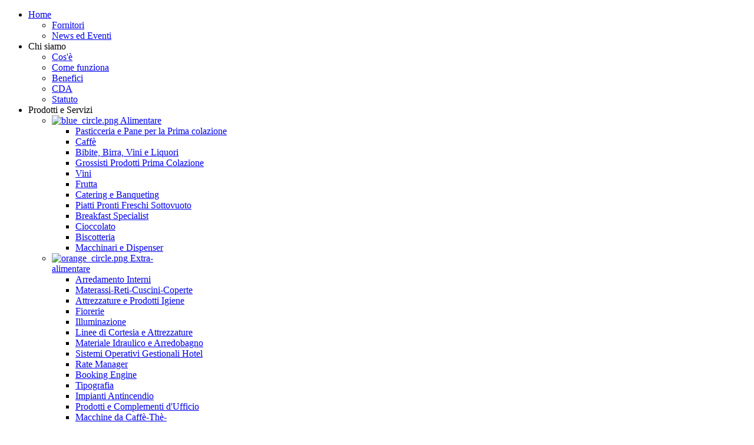

--- FILE ---
content_type: text/html; charset=utf-8
request_url: https://www.consorzioconcave.it/prodotti-servizi/extra-alimentare/arredamento-interni.html
body_size: 9209
content:
<!DOCTYPE html PUBLIC "-//W3C//DTD XHTML 1.0 Transitional//EN" "http://www.w3.org/TR/xhtml1/DTD/xhtml1-transitional.dtd">
<html xmlns="http://www.w3.org/1999/xhtml" xml:lang="it-it" lang="it-it" >
<head>
	  <base href="https://www.consorzioconcave.it/prodotti-servizi/extra-alimentare/arredamento-interni.html" />
  <meta http-equiv="content-type" content="text/html; charset=utf-8" />
  <meta name="generator" content="Joomla! - Open Source Content Management" />
  <title>Arredamento Interni</title>
  <link href="/templates/rt_fresco/favicon.ico" rel="shortcut icon" type="image/vnd.microsoft.icon" />
  <link rel="stylesheet" href="/plugins/system/jcemediabox/css/jcemediabox.css?1d12bb5a40100bbd1841bfc0e498ce7b" type="text/css" />
  <link rel="stylesheet" href="/plugins/system/jcemediabox/themes/standard/css/style.css?50fba48f56052a048c5cf30829163e4d" type="text/css" />
  <link rel="stylesheet" href="/libraries/gantry/css/grid-12.css" type="text/css" />
  <link rel="stylesheet" href="/templates/rt_fresco/css/gantry-core.css" type="text/css" />
  <link rel="stylesheet" href="/templates/rt_fresco/css/joomla-core.css" type="text/css" />
  <link rel="stylesheet" href="/templates/rt_fresco/css/evisole-c.css" type="text/css" />
  <link rel="stylesheet" href="/templates/rt_fresco/css/evisole-c-extensions.css" type="text/css" />
  <link rel="stylesheet" href="/templates/rt_fresco/css/utilities.css" type="text/css" />
  <link rel="stylesheet" href="/templates/rt_fresco/css/typography.css" type="text/css" />
  <link rel="stylesheet" href="/templates/rt_fresco/css/demo-styles.css" type="text/css" />
  <link rel="stylesheet" href="/templates/rt_fresco/css/template.css" type="text/css" />
  <link rel="stylesheet" href="/templates/rt_fresco/css/template-webkit.css" type="text/css" />
  <link rel="stylesheet" href="/templates/rt_fresco/css/fusionmenu.css" type="text/css" />
  <link rel="stylesheet" href="/templates/rt_fresco/roksprocket/layouts/headlines/themes/default/headlines.css" type="text/css" />
  <link rel="stylesheet" href="/modules/mod_rokajaxsearch/css/rokajaxsearch.css" type="text/css" />
  <link rel="stylesheet" href="/modules/mod_rokajaxsearch/themes/blue/rokajaxsearch-theme.css" type="text/css" />
  <style type="text/css">

  </style>
  <script src="/media/system/js/mootools-core.js" type="text/javascript"></script>
  <script src="/media/system/js/core.js" type="text/javascript"></script>
  <script src="/media/system/js/mootools-more.js" type="text/javascript"></script>
  <script src="/plugins/system/jcemediabox/js/jcemediabox.js?0c56fee23edfcb9fbdfe257623c5280e" type="text/javascript"></script>
  <script src="/templates/rt_fresco/js/gantry-totop.js" type="text/javascript"></script>
  <script src="/libraries/gantry/js/browser-engines.js" type="text/javascript"></script>
  <script src="/templates/rt_fresco/js/load-transition.js" type="text/javascript"></script>
  <script src="/modules/mod_roknavmenu/themes/fusion/js/fusion.js" type="text/javascript"></script>
  <script src="/components/com_roksprocket/assets/js/mootools-mobile.js" type="text/javascript"></script>
  <script src="/components/com_roksprocket/assets/js/rokmediaqueries.js" type="text/javascript"></script>
  <script src="/components/com_roksprocket/assets/js/roksprocket.js" type="text/javascript"></script>
  <script src="/components/com_roksprocket/layouts/headlines/themes/default/headlines.js" type="text/javascript"></script>
  <script src="/modules/mod_rokajaxsearch/js/rokajaxsearch.js" type="text/javascript"></script>
  <script type="text/javascript">
window.addEvent('domready', function() {
			$$('.hasTip').each(function(el) {
				var title = el.get('title');
				if (title) {
					var parts = title.split('::', 2);
					el.store('tip:title', parts[0]);
					el.store('tip:text', parts[1]);
				}
			});
			var JTooltips = new Tips($$('.hasTip'), { maxTitleChars: 50, fixed: false});
		});JCEMediaBox.init({popup:{width:"",height:"",legacy:0,lightbox:0,shadowbox:0,resize:1,icons:1,overlay:1,overlayopacity:0.8,overlaycolor:"#000000",fadespeed:500,scalespeed:500,hideobjects:0,scrolling:"fixed",close:2,labels:{'close':'Chiudi','next':'Successivo','previous':'Precedente','cancel':'Annulla','numbers':'{$current} di {$total}'},cookie_expiry:"",google_viewer:0},tooltip:{className:"tooltip",opacity:0.8,speed:150,position:"br",offsets:{x: 16, y: 16}},base:"/",imgpath:"plugins/system/jcemediabox/img",theme:"standard",themecustom:"",themepath:"plugins/system/jcemediabox/themes",mediafallback:0,mediaselector:"audio,video"});window.addEvent("domready", function(){ new SmoothScroll(); });            window.addEvent('domready', function() {
                new Fusion('ul.menutop', {
                    effect: 'slide and fade',
                    opacity:  1,
                    hideDelay:  500,
                    centered:  0,
                    tweakInitial: {'x': -9, 'y': -12},
                    tweakSubsequent: {'x':  -8, 'y':  -11},
                    tweakSizes: {'width': 18, 'height': 20},
                    menuFx: {duration:  300, transition: Fx.Transitions.Circ.easeOut}
                });
            });
            function keepAlive() {	var myAjax = new Request({method: "get", url: "index.php"}).send();} window.addEvent("domready", function(){ keepAlive.periodical(3540000); });if (typeof RokSprocket == 'undefined') RokSprocket = {};
Object.merge(RokSprocket, {
	SiteURL: 'https://www.consorzioconcave.it/',
	CurrentURL: 'https://www.consorzioconcave.it/',
	AjaxURL: 'https://www.consorzioconcave.it/index.php?option=com_roksprocket&amp;task=ajax&amp;format=raw&amp;ItemId=157'
});
window.addEvent('domready', function(){
		RokSprocket.instances.headlines = new RokSprocket.Headlines();
});
window.addEvent('domready', function(){
	RokSprocket.instances.headlines.attach(103, '{"accordion":1,"autoplay":"1","delay":"5"}');
});
window.addEvent('load', function(){
   var overridden = false;
   if (!overridden && window.G5 && window.G5.offcanvas){
       var mod = document.getElement('[data-headlines="103"]');
       mod.addEvents({
           touchstart: function(){ window.G5.offcanvas.detach(); },
           touchend: function(){ window.G5.offcanvas.attach(); }
       });
       overridden = true;
   };
});
window.addEvent((window.webkit) ? 'load' : 'domready', function() {
				window.rokajaxsearch = new RokAjaxSearch({
					'results': 'Risultati',
					'close': '',
					'websearch': 0,
					'blogsearch': 0,
					'imagesearch': 0,
					'videosearch': 0,
					'imagesize': 'MEDIUM',
					'safesearch': 'MODERATE',
					'search': 'Cerca...',
					'readmore': 'Leggi tutto:',
					'noresults': 'Nessun risultato',
					'advsearch': 'Ricerca avanzata',
					'page': 'Pagina',
					'page_of': 'di',
					'searchlink': 'https://www.consorzioconcave.it/index.php?option=com_search&amp;view=search&amp;tmpl=component',
					'advsearchlink': 'https://www.consorzioconcave.it/index.php?option=com_search&amp;view=search',
					'uribase': 'https://www.consorzioconcave.it/',
					'limit': '10',
					'perpage': '3',
					'ordering': 'newest',
					'phrase': 'any',
					'hidedivs': '',
					'includelink': 1,
					'viewall': 'Tutti i risultati',
					'estimated': 'stimato',
					'showestimated': 1,
					'showpagination': 1,
					'showcategory': 1,
					'showreadmore': 1,
					'showdescription': 1
				});
			});
  </script>
</head>
	<body  class="mainstyle-evisole-c backgroundlevel-med font-family-fresco font-size-is-large logo-type-fresco menu-type-fusionmenu typography-style-light col12 option-com-multicategories menu-arredamento-interni ">
		<div id="rt-page-surround">
			<div class="main-bg">
				<div class="rt-container">
										<div id="rt-drawer">
												<div class="clear"></div>
					</div>
																				<div id="rt-navigation">
						
<div class="rt-grid-12 rt-alpha rt-omega">
    	<div class="rt-block menu-block">
		<div class="rt-menubar fusionmenu">
    <ul class="menutop level1 " >
                        <li class="item108 parent root" >
                            <a class="daddy item bullet" href="/"  >
                        <span>
                                <span>
                                        Home                                                            <span class="daddyicon"></span>
                                        </span>

                                </span>
                                </a>
            
                                                <div class="fusion-submenu-wrapper level2 " style="width:180px;">
                                                <ul class="level2" style="width:180px;">
                                                                                                        <li class="item133" >
                            <a class="orphan item bullet" href="/home/fornitori.html"  >
                                <span>
                                        Fornitori                                                            </span>

                                </a>
            
                    </li>
                                                                                                                                                <li class="item131" >
                            <a class="orphan item bullet" href="/home/news-ed-eventi.html"  >
                                <span>
                                        News ed Eventi                                                            </span>

                                </a>
            
                    </li>
                                                                                            </ul>
                                                <div class="drop-bot"></div>
                    </div>
                                    </li>
                                <li class="item112 parent root" >
                            <span class="daddy item bullet nolink">
                        <span>
                                <span>
                                            Chi siamo                                                            <span class="daddyicon"></span>
                                        </span>
                        </span>
                            </span>
            
                                                <div class="fusion-submenu-wrapper level2 " style="width:180px;">
                                                <ul class="level2" style="width:180px;">
                                                                                                        <li class="item113" >
                            <a class="orphan item bullet" href="/chi-siamo/cos-e.html"  >
                                <span>
                                        Cos&#039;è                                                            </span>

                                </a>
            
                    </li>
                                                                                                                                                <li class="item114" >
                            <a class="orphan item bullet" href="/chi-siamo/come-funziona.html"  >
                                <span>
                                        Come funziona                                                            </span>

                                </a>
            
                    </li>
                                                                                                                                                <li class="item116" >
                            <a class="orphan item bullet" href="/chi-siamo/benefici.html"  >
                                <span>
                                        Benefici                                                            </span>

                                </a>
            
                    </li>
                                                                                                                                                <li class="item115" >
                            <a class="orphan item bullet" href="/chi-siamo/cda.html"  >
                                <span>
                                        CDA                                                            </span>

                                </a>
            
                    </li>
                                                                                                                                                <li class="item121" >
                            <a class="orphan item bullet" href="/chi-siamo/statuto.html"  >
                                <span>
                                        Statuto                                                            </span>

                                </a>
            
                    </li>
                                                                                            </ul>
                                                <div class="drop-bot"></div>
                    </div>
                                    </li>
                                <li class="item123 parent active root" >
                            <span class="daddy item bullet nolink">
                        <span>
                                <span>
                                            Prodotti e Servizi                                                            <span class="daddyicon"></span>
                                        </span>
                        </span>
                            </span>
            
                                                <div class="fusion-submenu-wrapper level2 " style="width:220px;">
                                                <ul class="level2" style="width:220px;">
                                                                                                        <li class="item134 parent" >
                            <a class="daddy item image" href="/prodotti-servizi/alimentare.html"  >
                                <span>
                                            <img src="/templates/rt_fresco/images/icons/blue_circle.png" alt="blue_circle.png" />
                                        Alimentare                                                            </span>

                                </a>
            
                                                <div class="fusion-submenu-wrapper level3 " style="width:280px;">
                                                <ul class="level3" style="width:280px;">
                                                                                                        <li class="item149" >
                            <a class="orphan item bullet" href="/prodotti-servizi/alimentare/pasticceria-per-la-prima-colazione-surgelati.html"  >
                                <span>
                                        Pasticceria e Pane per la Prima colazione                                                            </span>

                                </a>
            
                    </li>
                                                                                                                                                <li class="item151" >
                            <a class="orphan item bullet" href="/prodotti-servizi/alimentare/caffè.html"  >
                                <span>
                                        Caffè                                                            </span>

                                </a>
            
                    </li>
                                                                                                                                                <li class="item152" >
                            <a class="orphan item bullet" href="/prodotti-servizi/alimentare/bibite-e-birra.html"  >
                                <span>
                                        Bibite, Birra, Vini e Liquori                                                            </span>

                                </a>
            
                    </li>
                                                                                                                                                <li class="item153" >
                            <a class="orphan item bullet" href="/prodotti-servizi/alimentare/grossisti-prodotti-prima-colazione.html"  >
                                <span>
                                        Grossisti Prodotti Prima Colazione                                                            </span>

                                </a>
            
                    </li>
                                                                                                                                                <li class="item225" >
                            <a class="orphan item bullet" href="/prodotti-servizi/alimentare/vini-ed-alcolici-di-lusso.html"  >
                                <span>
                                        Vini                                                             </span>

                                </a>
            
                    </li>
                                                                                                                                                <li class="item266" >
                            <a class="orphan item bullet" href="/prodotti-servizi/alimentare/frutta.html"  >
                                <span>
                                        Frutta                                                            </span>

                                </a>
            
                    </li>
                                                                                                                                                <li class="item267" >
                            <a class="orphan item bullet" href="/prodotti-servizi/alimentare/catering-e-banqueting.html"  >
                                <span>
                                        Catering e Banqueting                                                            </span>

                                </a>
            
                    </li>
                                                                                                                                                <li class="item275" >
                            <a class="orphan item bullet" href="/prodotti-servizi/alimentare/piatti-pronti-freschi-sottovuoto.html"  >
                                <span>
                                        Piatti Pronti Freschi Sottovuoto                                                            </span>

                                </a>
            
                    </li>
                                                                                                                                                <li class="item329" >
                            <a class="orphan item bullet" href="/prodotti-servizi/alimentare/breakfast-specialist.html"  >
                                <span>
                                        Breakfast Specialist                                                            </span>

                                </a>
            
                    </li>
                                                                                                                                                <li class="item340" >
                            <a class="orphan item bullet" href="/prodotti-servizi/alimentare/cioccolato.html"  >
                                <span>
                                        Cioccolato                                                            </span>

                                </a>
            
                    </li>
                                                                                                                                                <li class="item342" >
                            <a class="orphan item bullet" href="/prodotti-servizi/alimentare/biscotteria.html"  >
                                <span>
                                        Biscotteria                                                            </span>

                                </a>
            
                    </li>
                                                                                                                                                <li class="item343" >
                            <a class="orphan item bullet" href="/prodotti-servizi/alimentare/macchinari-e-dispenser.html"  >
                                <span>
                                        Macchinari e Dispenser                                                            </span>

                                </a>
            
                    </li>
                                                                                            </ul>
                                                <div class="drop-bot"></div>
                    </div>
                                    </li>
                                                                                                                                                <li class="item135 parent active" >
                            <a class="daddy item image" href="/prodotti-servizi/extra-alimentare.html"  >
                                <span>
                                            <img src="/templates/rt_fresco/images/icons/orange_circle.png" alt="orange_circle.png" />
                                        Extra-alimentare                                                            </span>

                                </a>
            
                                                <div class="fusion-submenu-wrapper level3  columns2" style="width:460px;">
                                                <ul class="level3" style="width:230px;">
                                                                                                        <li class="item157 active" >
                            <a class="orphan item bullet" href="/prodotti-servizi/extra-alimentare/arredamento-interni.html"  >
                                <span>
                                        Arredamento Interni                                                            </span>

                                </a>
            
                    </li>
                                                                                                                                                <li class="item158" >
                            <a class="orphan item bullet" href="/prodotti-servizi/extra-alimentare/materassi-reti-cuscini-coperte.html"  >
                                <span>
                                        Materassi-Reti-Cuscini-Coperte                                                            </span>

                                </a>
            
                    </li>
                                                                                                                                                <li class="item159" >
                            <a class="orphan item bullet" href="/prodotti-servizi/extra-alimentare/attrezzature-e-prodotti-igiene.html"  >
                                <span>
                                        Attrezzature e Prodotti Igiene                                                            </span>

                                </a>
            
                    </li>
                                                                                                                                                <li class="item162" >
                            <a class="orphan item bullet" href="/prodotti-servizi/extra-alimentare/fiorerie.html"  >
                                <span>
                                        Fiorerie                                                            </span>

                                </a>
            
                    </li>
                                                                                                                                                <li class="item163" >
                            <a class="orphan item bullet" href="/prodotti-servizi/extra-alimentare/illuminazione.html"  >
                                <span>
                                        Illuminazione                                                            </span>

                                </a>
            
                    </li>
                                                                                                                                                <li class="item164" >
                            <a class="orphan item bullet" href="/prodotti-servizi/extra-alimentare/linee-di-cortesia-e-attrezzature.html"  >
                                <span>
                                        Linee di Cortesia e Attrezzature                                                            </span>

                                </a>
            
                    </li>
                                                                                                                                                <li class="item165" >
                            <a class="orphan item bullet" href="/prodotti-servizi/extra-alimentare/materiale-idraulico-e-arredobagno.html"  >
                                <span>
                                        Materiale Idraulico e Arredobagno                                                            </span>

                                </a>
            
                    </li>
                                                                                                                                                <li class="item166" >
                            <a class="orphan item bullet" href="/prodotti-servizi/extra-alimentare/sistemi-operativi-gestionali-hotel.html"  >
                                <span>
                                        Sistemi Operativi Gestionali Hotel                                                            </span>

                                </a>
            
                    </li>
                                                                                                                                                <li class="item167" >
                            <a class="orphan item bullet" href="/prodotti-servizi/extra-alimentare/rate-manager.html"  >
                                <span>
                                        Rate Manager                                                            </span>

                                </a>
            
                    </li>
                                                                                                                                                <li class="item169" >
                            <a class="orphan item bullet" href="/prodotti-servizi/extra-alimentare/bookin-engine.html"  >
                                <span>
                                        Booking Engine                                                            </span>

                                </a>
            
                    </li>
                                                                                                                                                <li class="item214" >
                            <a class="orphan item bullet" href="/prodotti-servizi/extra-alimentare/tipografia.html"  >
                                <span>
                                        Tipografia                                                            </span>

                                </a>
            
                    </li>
                                                                                                                                                <li class="item216" >
                            <a class="orphan item bullet" href="/prodotti-servizi/extra-alimentare/impianti-antincendio.html"  >
                                <span>
                                        Impianti Antincendio                                                            </span>

                                </a>
            
                    </li>
                                                                                                                                                <li class="item217" >
                            <a class="orphan item bullet" href="/prodotti-servizi/extra-alimentare/prodotti-e-complementi-d-ufficio.html"  >
                                <span>
                                        Prodotti e Complementi d&#039;Ufficio                                                            </span>

                                </a>
            
                    </li>
                                                                                                                                                <li class="item218" >
                            <a class="orphan item bullet" href="/prodotti-servizi/extra-alimentare/macchine-caffè-thè-cioccolatiere.html"  >
                                <span>
                                        Macchine da Caffè-Thè-Cioccolatiere                                                            </span>

                                </a>
            
                    </li>
                                                                                                                                                <li class="item219" >
                            <a class="orphan item bullet" href="/prodotti-servizi/extra-alimentare/attrezzature-per-prima-colazione-e-ristorazione.html"  >
                                <span>
                                        Attrezzature 1^ Colazione e Ristorazione                                                            </span>

                                </a>
            
                    </li>
                                                                                                                                                <li class="item226" >
                            <a class="orphan item bullet" href="/prodotti-servizi/extra-alimentare/coltelleria.html"  >
                                <span>
                                        Coltelleria                                                            </span>

                                </a>
            
                    </li>
                                                                                            </ul>
                                                <ul class="level3" style="width:230px;">
                                                                                                        <li class="item227" >
                            <a class="orphan item bullet" href="/prodotti-servizi/extra-alimentare/cristalli-bavaresi.html"  >
                                <span>
                                        Cristalli Bavaresi                                                            </span>

                                </a>
            
                    </li>
                                                                                                                                                <li class="item228" >
                            <a class="orphan item bullet" href="/prodotti-servizi/extra-alimentare/impianti-trattamento-acque.html"  >
                                <span>
                                        Impianti Trattamento Acque                                                            </span>

                                </a>
            
                    </li>
                                                                                                                                                <li class="item229" >
                            <a class="orphan item bullet" href="/prodotti-servizi/extra-alimentare/casseforti-e-serrature.html"  >
                                <span>
                                        Casseforti e Serrature                                                            </span>

                                </a>
            
                    </li>
                                                                                                                                                <li class="item235" >
                            <a class="orphan item bullet" href="/prodotti-servizi/extra-alimentare/produzione-arredamenti-per-alberghi.html"  >
                                <span>
                                        Arredamenti per Alberghi (produzione)                                                            </span>

                                </a>
            
                    </li>
                                                                                                                                                <li class="item240" >
                            <a class="orphan item bullet" href="/prodotti-servizi/extra-alimentare/sistemi-informatici-per-amministrazione-ristorazione.html"  >
                                <span>
                                        Sistemi Informatici per Amministrazione/Ristorazione                                                            </span>

                                </a>
            
                    </li>
                                                                                                                                                <li class="item248" >
                            <a class="orphan item bullet" href="/prodotti-servizi/extra-alimentare/tessuti-e-tappezzerie.html"  >
                                <span>
                                        Tessuti e Tappezzerie (produzione)                                                            </span>

                                </a>
            
                    </li>
                                                                                                                                                <li class="item249" >
                            <a class="orphan item bullet" href="/prodotti-servizi/extra-alimentare/forniture-tv-hospitality.html"  >
                                <span>
                                        Forniture TV Hospitality                                                            </span>

                                </a>
            
                    </li>
                                                                                                                                                <li class="item258" >
                            <a class="orphan item bullet" href="/prodotti-servizi/extra-alimentare/tendaggi,-tesati,-tappezzerie-fornitura-installazione.html"  >
                                <span>
                                        Tendaggi, Tesati, Tappezzerie (fornitura/installazione)                                                            </span>

                                </a>
            
                    </li>
                                                                                                                                                <li class="item273" >
                            <a class="orphan item bullet" href="/prodotti-servizi/extra-alimentare/attrezzature-buffet-colazioni-produzione.html"  >
                                <span>
                                        Attrezzature Buffet Colazioni (Produzione)                                                            </span>

                                </a>
            
                    </li>
                                                                                                                                                <li class="item274" >
                            <a class="orphan item bullet" href="/prodotti-servizi/extra-alimentare/porcellane-ed-arredo-tavolo-produzione.html"  >
                                <span>
                                        Porcellane ed Arredo Tavolo ( Produzione)                                                            </span>

                                </a>
            
                    </li>
                                                                                                                                                <li class="item284" >
                            <a class="orphan item bullet" href="/prodotti-servizi/extra-alimentare/arredo-outdoor-produzione.html"  >
                                <span>
                                        Arredo Outdoor (Produzione)                                                            </span>

                                </a>
            
                    </li>
                                                                                                                                                <li class="item322" >
                            <a class="orphan item bullet" href="/prodotti-servizi/extra-alimentare/divise-produzione.html"  >
                                <span>
                                        Divise                                                             </span>

                                </a>
            
                    </li>
                                                                                                                                                <li class="item326" >
                            <a class="orphan item bullet" href="/prodotti-servizi/extra-alimentare/antincendio-estintori,presidi,-segnaletica.html"  >
                                <span>
                                        Antincendio: Estintori, Presidi, Segnaletica                                                             </span>

                                </a>
            
                    </li>
                                                                                                                                                <li class="item328" >
                            <a class="orphan item bullet" href="/prodotti-servizi/extra-alimentare/attrezzature-trattamento-aria.html"  >
                                <span>
                                        Attrezzature Trattamento Aria                                                             </span>

                                </a>
            
                    </li>
                                                                                                                                                <li class="item339" >
                            <a class="orphan item bullet" href="/prodotti-servizi/extra-alimentare/defibrillatori.html"  >
                                <span>
                                        Defibrillatori                                                            </span>

                                </a>
            
                    </li>
                                                                                            </ul>
                                                <div class="drop-bot"></div>
                    </div>
                                    </li>
                                                                                                                                                <li class="item136 parent" >
                            <a class="daddy item image" href="/prodotti-servizi/servizi.html"  >
                                <span>
                                            <img src="/templates/rt_fresco/images/icons/green_circle.png" alt="green_circle.png" />
                                        Servizi                                                            </span>

                                </a>
            
                                                <div class="fusion-submenu-wrapper level3  columns2" style="width:450px;">
                                                <ul class="level3" style="width:225px;">
                                                                                                        <li class="item170" >
                            <a class="orphan item bullet" href="/prodotti-servizi/servizi/pulizia-outsourcing.html"  >
                                <span>
                                        Pulizia Outsourcing                                                            </span>

                                </a>
            
                    </li>
                                                                                                                                                <li class="item173" >
                            <a class="orphan item bullet" href="/prodotti-servizi/servizi/consulenza-energia.html"  >
                                <span>
                                        Consulenza Energia                                                            </span>

                                </a>
            
                    </li>
                                                                                                                                                <li class="item181" >
                            <a class="orphan item bullet" href="/prodotti-servizi/servizi/disinfestazione.html"  >
                                <span>
                                        Disinfestazione                                                            </span>

                                </a>
            
                    </li>
                                                                                                                                                <li class="item185" >
                            <a class="orphan item bullet" href="/prodotti-servizi/servizi/fornitura-gas.html"  >
                                <span>
                                        Fornitura Gas                                                            </span>

                                </a>
            
                    </li>
                                                                                                                                                <li class="item190" >
                            <a class="orphan item bullet" href="/prodotti-servizi/servizi/assistenza-informatica.html"  >
                                <span>
                                        Assistenza Informatica                                                            </span>

                                </a>
            
                    </li>
                                                                                                                                                <li class="item211" >
                            <a class="orphan item bullet" href="/prodotti-servizi/servizi/progettazione-e-sviluppo-siti-web.html"  >
                                <span>
                                        Progettazione e sviluppo siti web                                                            </span>

                                </a>
            
                    </li>
                                                                                                                                                <li class="item212" >
                            <a class="orphan item bullet" href="/prodotti-servizi/servizi/telefonia-mobile.html"  >
                                <span>
                                        Telefonia Mobile                                                            </span>

                                </a>
            
                    </li>
                                                                                                                                                <li class="item215" >
                            <a class="orphan item bullet" href="/prodotti-servizi/servizi/consulenze-finanziarie.html"  >
                                <span>
                                        Consulenze Finanziarie                                                            </span>

                                </a>
            
                    </li>
                                                                                                                                                <li class="item236" >
                            <a class="orphan item bullet" href="/prodotti-servizi/servizi/installazione-e-manutenzione-impianti-elettrici,-meccanici,-idrici.html"  >
                                <span>
                                        Install./Manut. Impianti Elett./Mecc./Idrici                                                            </span>

                                </a>
            
                    </li>
                                                                                            </ul>
                                                <ul class="level3" style="width:225px;">
                                                                                                        <li class="item239" >
                            <a class="orphan item bullet" href="/prodotti-servizi/servizi/install-manut-impianti-televisivi-elettrici.html"  >
                                <span>
                                        Install./Manut. Impianti Televisivi/Elettrici                                                            </span>

                                </a>
            
                    </li>
                                                                                                                                                <li class="item285" >
                            <a class="orphan item bullet" href="/prodotti-servizi/servizi/parcheggio.html"  >
                                <span>
                                        Parcheggio                                                            </span>

                                </a>
            
                    </li>
                                                                                                                                                <li class="item317" >
                            <a class="orphan item bullet" href="/prodotti-servizi/servizi/ricerca-selezione-personale-online.html"  >
                                <span>
                                        Ricerca &amp; Selezione Personale Online                                                            </span>

                                </a>
            
                    </li>
                                                                                                                                                <li class="item323" >
                            <a class="orphan item bullet" href="/prodotti-servizi/servizi/assistenza-legale-civile-penale.html"  >
                                <span>
                                        Assistenza legale civile-penale                                                            </span>

                                </a>
            
                    </li>
                                                                                                                                                <li class="item324" >
                            <a class="orphan item bullet" href="/prodotti-servizi/servizi/comunicazione-e-marketing.html"  >
                                <span>
                                        Comunicazione e Marketing                                                            </span>

                                </a>
            
                    </li>
                                                                                                                                                <li class="item325" >
                            <a class="orphan item bullet" href="/prodotti-servizi/servizi/servizi-per-i-clienti-estetica.html"  >
                                <span>
                                        Servizi per i Clienti: Estetica                                                            </span>

                                </a>
            
                    </li>
                                                                                                                                                <li class="item327" >
                            <a class="orphan item bullet" href="/prodotti-servizi/servizi/foto-video-mkt.html"  >
                                <span>
                                        Foto/Video/Mkt                                                            </span>

                                </a>
            
                    </li>
                                                                                                                                                <li class="item338" >
                            <a class="orphan item bullet" href="/prodotti-servizi/servizi/consulenza-webmarketing-revenue.html"  >
                                <span>
                                        Consulenza Webmarketing-Revenue                                                            </span>

                                </a>
            
                    </li>
                                                                                                                                                <li class="item341" >
                            <a class="orphan item bullet" href="/prodotti-servizi/servizi/medicina-del-lavoro.html"  >
                                <span>
                                        Medicina del Lavoro                                                            </span>

                                </a>
            
                    </li>
                                                                                            </ul>
                                                <div class="drop-bot"></div>
                    </div>
                                    </li>
                                                                                            </ul>
                                                <div class="drop-bot"></div>
                    </div>
                                    </li>
                                <li class="item117 root" >
                            <a class="orphan item bullet" href="/diventa-consorziato.html"  >
                        <span>
                                <span>
                                        Diventa consorziato                                                            </span>

                                </span>
                                </a>
            
                    </li>
                                <li class="item118 root" >
                            <a class="orphan item bullet" href="/diventa-fornitore.html"  >
                        <span>
                                <span>
                                        Diventa fornitore                                                            </span>

                                </span>
                                </a>
            
                    </li>
                                <li class="item120 root" >
                            <a class="orphan item bullet" href="/contattaci.html"  >
                        <span>
                                <span>
                                        Contatti                                                            </span>

                                </span>
                                </a>
            
                    </li>
                    </ul>
</div>		<div class="clear"></div>
	</div>
	
</div>
						<div class="clear"></div>
					</div>
															<div id="rt-header" class="rt-transparent-bg">
						<div class="rt-grid-6 rt-alpha">
                        <div class="rt-block">
            	<div class="module-surround">
            										            					<div class="module-content">
	                	

<div class="custom"  >
	<div><img alt="consorzio concave venezia" src="/images/immagini_logo/consorzio_concave_venezia.png" height="151" width="200" /></div></div>
						<div class="clear"></div>
					</div>
				</div>
            </div>
        	
</div>
<div class="rt-grid-6 rt-omega">
                        <div class="rt-block">
            	<div class="module-surround">
            										            					<div class="module-content">
	                	<form name="rokajaxsearch" id="rokajaxsearch" class="blue" action="https://www.consorzioconcave.it/" method="get">
<div class="rokajaxsearch ">
	<div class="roksearch-wrapper">
		<input id="roksearch_search_str" name="searchword" type="text" class="inputbox roksearch_search_str" placeholder="Cerca..." />
	</div>
	<input type="hidden" name="searchphrase" value="any"/>
	<input type="hidden" name="limit" value="20" />
	<input type="hidden" name="ordering" value="newest" />
	<input type="hidden" name="view" value="search" />
	<input type="hidden" name="option" value="com_search" />

	
	<div id="roksearch_results"></div>
</div>
<div id="rokajaxsearch_tmp" style="visibility:hidden;display:none;"></div>
</form>
						<div class="clear"></div>
					</div>
				</div>
            </div>
        	                <div class="no-padding-right">
                    <div class="rt-block">
            	<div class="module-surround">
            										            					<div class="module-content">
	                	

<div class="customno-padding-right"  >
	<p><span style="font-size: 12pt;">&nbsp;</span></p>
<p style="text-align: right;"><span style="font-size: 14pt;">Primo gruppo d’acquisto per gli hotel di Venezia</span></p></div>
						<div class="clear"></div>
					</div>
				</div>
            </div>
                </div>
			
</div>
						<div class="clear"></div>
					</div>
										<div id="rt-transition" class="rt-hidden">
																		<div id="rt-feature">
							<div class="rt-grid-12 rt-alpha rt-omega">
                        <div class="rt-block">
            	<div class="module-surround">
            										            					<div class="module-content">
	                	 <div class="sprocket-headlines navigation-active animation-slideandfade" data-headlines="103">
	<div class="sprocket-headlines-container">
				<div class="sprocket-headlines-badge">
			<span>News ed eventi</span>
		</div>
				<ul class="sprocket-headlines-list">
			<li>
	<span class="sprocket-headlines-item active" data-headlines-item>
						<a href="/home/news-ed-eventi/230-uno-scenario-possibile.html" class="sprocket-headlines-text">
					&nbsp; &nbsp;ALBERGHI A VENEZIA CRISI DI STRATEGIA?UNO SCENARIO<span class="roksprocket-ellipsis">…</span>				</a>
			</span>
</li>
<li>
	<span class="sprocket-headlines-item" data-headlines-item>
						<a href="/home/news-ed-eventi/214-muove-primi-passi-il-magazzino-degli-albergatori-veneziani.html" class="sprocket-headlines-text">
					Il magazzino degli Albergatori Veneziani sta crescendo.
Sicuramente &nbsp;per<span class="roksprocket-ellipsis">…</span>				</a>
			</span>
</li>
<li>
	<span class="sprocket-headlines-item" data-headlines-item>
						<a href="/home/news-ed-eventi/212-revenue-management.html" class="sprocket-headlines-text">
					
&nbsp;
Anche oggi tratteremo il tema del Revenue Management,<span class="roksprocket-ellipsis">…</span>				</a>
			</span>
</li>
<li>
	<span class="sprocket-headlines-item" data-headlines-item>
						<a href="/home/news-ed-eventi/206-news-su-google-hotel.html" class="sprocket-headlines-text">
					
Collega Albergatore, come avrai capito, ConCAVe si mette<span class="roksprocket-ellipsis">…</span>				</a>
			</span>
</li>
<li>
	<span class="sprocket-headlines-item" data-headlines-item>
						<a href="/home/news-ed-eventi/205-5-consigli-d’oro-per-aumentare-il-tuo-fatturato.html" class="sprocket-headlines-text">
					
Caro amico albergatore, sapendo che il mercato del<span class="roksprocket-ellipsis">…</span>				</a>
			</span>
</li>
<li>
	<span class="sprocket-headlines-item" data-headlines-item>
						<a href="/home/news-ed-eventi/204-hotel-marketing-venezia-2019-cosa-desidera-il-turista-che-sceglie-venezia.html" class="sprocket-headlines-text">
					
Collega Albergatore veneziano, prima di pianificare le migliori<span class="roksprocket-ellipsis">…</span>				</a>
			</span>
</li>
<li>
	<span class="sprocket-headlines-item" data-headlines-item>
						<a href="/home/news-ed-eventi/141-attivato-il-portale-suap-del-comune-di-venezia.html" class="sprocket-headlines-text">
					&nbsp;
Buongiorno a tutte/i.
Vi informiamo, che da lunedì 10/03/2014<span class="roksprocket-ellipsis">…</span>				</a>
			</span>
</li>
<li>
	<span class="sprocket-headlines-item" data-headlines-item>
						<a href="/home/news-ed-eventi/124-“venezia-è-anche-tua,-rispettala”.html" class="sprocket-headlines-text">
					&nbsp;
“Venezia è anche tua, rispettala” 1700 ombrelli diffonderanno<span class="roksprocket-ellipsis">…</span>				</a>
			</span>
</li>
<li>
	<span class="sprocket-headlines-item" data-headlines-item>
						<a href="/home/news-ed-eventi/106-e-nata-cave-compagnia-alberghi-venezia.html" class="sprocket-headlines-text">
					Da una costola del nostro consorzio ConCaVe ,<span class="roksprocket-ellipsis">…</span>				</a>
			</span>
</li>
<li>
	<span class="sprocket-headlines-item" data-headlines-item>
						<a href="/home/news-ed-eventi/102-comunicato-001-2013-corsi-sostitutivi-del-libretto-sanitario.html" class="sprocket-headlines-text">
					Comunicato 001/2013: Corsi sostitutivi del libretto sanitario				</a>
			</span>
</li>
		</ul>
				<div class="sprocket-headlines-navigation">
			<span class="arrow next" data-headlines-next><span>&rsaquo;</span></span>
			<span class="arrow prev" data-headlines-previous><span>&lsaquo;</span></span>
		</div>
			</div>
</div>
						<div class="clear"></div>
					</div>
				</div>
            </div>
        	
</div>
							<div class="clear"></div>
						</div>
																																			              
<div id="rt-main" class="mb9-sa3">
	<div class="rt-container">
		<div class="rt-grid-9">
									<div class="rt-block component-block">
				<div class="component-content">
					<div class="category-list">
    <h2>
                            <span class="subheading-category">Arredamento interni</span>
            </h2>
    <div class="category-desc">
        <div class="clr"></div>
    </div>
    <div class="cat-items">
        

<form action="https://www.consorzioconcave.it/prodotti-servizi/extra-alimentare/arredamento-interni.html" method="post" name="adminForm" id="adminForm">
		<fieldset class="filters">
				<legend class="hidelabeltxt">
					</legend>

		<div class="filter-search">
			<label class="filter-search-lbl" for="filter-search">Filtro titolo&#160;</label>
			<input type="text" name="filter-search" id="filter-search" value="" class="inputbox" onchange="document.adminForm.submit();" title="Filtro di ricerca contenuti" />
		</div>
		
				<div class="display-limit">
			Visualizza n.&#160;
			<select id="limit" name="limit" class="inputbox" size="1" onchange="this.form.submit()">
	<option value="5">5</option>
	<option value="10" selected="selected">10</option>
	<option value="15">15</option>
	<option value="20">20</option>
	<option value="25">25</option>
	<option value="30">30</option>
	<option value="50">50</option>
	<option value="100">100</option>
	<option value="0">Tutte</option>
</select>
		</div>
		
	<!-- @TODO add hidden inputs -->
		<input type="hidden" name="filter_order" value="" />
		<input type="hidden" name="filter_order_Dir" value="" />
		<input type="hidden" name="limitstart" value="" />
	</fieldset>
	
	<table class="category">
				<thead>
			<tr>
				<th class="list-title" id="tableOrdering">
					<a href="#" onclick="Joomla.tableOrdering('a.title','asc','');return false;" title="Clicca per ordinare per questa colonna">Titolo</a>				</th>

				
				
								<th class="list-hits" id="tableOrdering4">
					<a href="#" onclick="Joomla.tableOrdering('a.hits','asc','');return false;" title="Clicca per ordinare per questa colonna">Visite</a>				</th>
							</tr>
		</thead>
		
		<tbody>

									<tr class="cat-list-row0" >
												<td>
						Lumicharm : 						<a href="/component/users/?view=login&return=L3Byb2RvdHRpLXNlcnZpemkvZXh0cmEtYWxpbWVudGFyZS9hcnJlZGFtZW50by1pbnRlcm5pLmh0bWw/aWQ9OTc6bHVtaWNoYXJtZQ==" class="register">
							Accesso solo abilitati</a>
					</td>
								</tr>
				</tbody>
	</table>


	</form>
    </div>
</div>


				</div>
				<div class="clear"></div>
			</div>
								</div>
		        
        <div class="rt-grid-3 sidebar-right">
            <div id="rt-sidebar-a">
                                    <div class="rt-block">
            	<div class="module-surround">
            														<div class="module-title">
							<h2 class="title">Contatti</h2>
						</div>
		                		            					<div class="module-content">
	                	

<div class="custom"  >
	<p>Non esitare a <strong>contattarci via mail</strong> per chiarimenti, informazioni o suggerimenti.</p>
<p><button class="button validate" onclick="location.href='http://www.consorzioconcave.it/contattaci.html'">Contattaci subito!</button></p></div>
						<div class="clear"></div>
					</div>
				</div>
            </div>
        	                    <div class="rt-block">
            	<div class="module-surround">
            														<div class="module-title">
							<h2 class="title">Accedi</h2>
						</div>
		                		            					<div class="module-content">
	                	<form action="/prodotti-servizi/extra-alimentare/arredamento-interni.html" method="post" id="login-form" >
		<fieldset class="userdata">
	<p id="form-login-username">
		<label for="modlgn-username">Nome utente</label>
		<input id="modlgn-username" type="text" name="username" class="inputbox"  size="18" />
	</p>
	<p id="form-login-password">
		<label for="modlgn-passwd">Password</label>
		<input id="modlgn-passwd" type="password" name="password" class="inputbox" size="18"  />
	</p>
		<p id="form-login-remember">
		<label for="modlgn-remember">Ricordami</label>
		<input id="modlgn-remember" type="checkbox" name="remember" class="inputbox" value="yes"/>
	</p>
		<input type="submit" name="Submit" class="button" value="Accedi" />
	<input type="hidden" name="option" value="com_users" />
	<input type="hidden" name="task" value="user.login" />
	<input type="hidden" name="return" value="aW5kZXgucGhwP0l0ZW1pZD0xMDg=" />
	<input type="hidden" name="918e5b479d1d8416447fd22ed099cb68" value="1" />	</fieldset>
	<ul>
		<li>
			<a href="/component/users/?view=reset">
			Password dimenticata?</a>
		</li>
		<li>
			<a href="/component/users/?view=remind">
			Nome utente dimenticato?</a>
		</li>
			</ul>
	</form>
						<div class="clear"></div>
					</div>
				</div>
            </div>
        	
            </div>
        </div>

    		<div class="clear"></div>
	</div>
</div>
																							</div>
									</div>
			</div>
			<div class="rt-footer-surround">
				<div class="rt-container">
					<div class="rt-footer-inner">
												<div id="rt-footer">
							<div class="rt-grid-12 rt-alpha rt-omega">
                        <div class="rt-block">
            	<div class="module-surround">
            										            					<div class="module-content">
	                	

<div class="custom"  >
	<p style="font-size: 90%;">Consorzio Concave ~ Santa Croce, 439 ~&nbsp;30135 Venezia - Italia ~ P.I.&nbsp;04067960270<br /> e-mail <span id="cloak15009">Questo indirizzo email è protetto dagli spambots. È necessario abilitare JavaScript per vederlo.</span><script type='text/javascript'>
 //<!--
 document.getElementById('cloak15009').innerHTML = '';
 var prefix = '&#109;a' + 'i&#108;' + '&#116;o';
 var path = 'hr' + 'ef' + '=';
 var addy15009 = '&#105;nf&#111;' + '&#64;';
 addy15009 = addy15009 + 'c&#111;ns&#111;rz&#105;&#111;c&#111;nc&#97;v&#101;' + '&#46;' + '&#105;t';
 var addy_text15009 = '&#105;nf&#111;[&#97;t]c&#111;ns&#111;rz&#105;&#111;c&#111;nc&#97;v&#101;[d&#111;t]&#105;t';
 document.getElementById('cloak15009').innerHTML += '<a ' + path + '\'' + prefix + ':' + addy15009 + '\'>'+addy_text15009+'<\/a>';
 //-->
 </script> ~ <a href="/component/users/?view=login">login</a> ~ <a href="/mappa-del-sito.html">mappa del sito</a> ~ <a href="/privacy-policy.html">privacy e&nbsp;cookie</a></p></div>
						<div class="clear"></div>
					</div>
				</div>
            </div>
        	
</div>
							<div class="clear"></div>
						</div>
																		<div id="rt-copyright">
							<div class="rt-grid-12 rt-alpha rt-omega">
    		<a href="#" class="rt-totop"></a>
		
</div>
							<div class="clear"></div>
						</div>
											</div>
				</div>
			</div>
					</div>
					</body>
</html>
